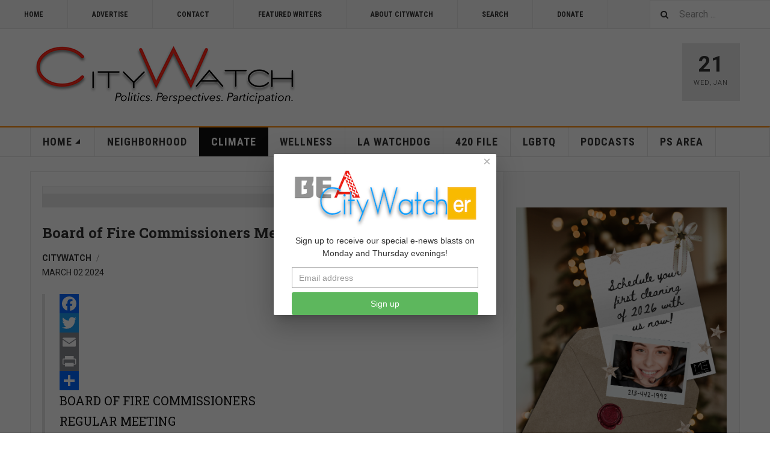

--- FILE ---
content_type: text/css
request_url: https://www.citywatchla.com/t3-assets/dev/templates.ja_teline_v.acm.events.less.style.less.css
body_size: 1078
content:
.magazine-featured.events-featured {
  background: #ffffff;
}
.magazine-featured.events-featured .magazine-featured-leading,
.magazine-featured.events-featured .magazine-featured-intro,
.magazine-featured.events-featured .magazine-item,
.magazine-featured.events-featured .row-articles {
  border: 0;
  padding: 0;
  margin: 0;
  position: relative;
}
.magazine-featured.events-featured .magazine-section-heading {
  background: #0077bb;
  color: #fff;
  left: 0;
  position: absolute;
  right: 0;
  top: 0;
  z-index: 2;
}
.magazine-featured.events-featured .magazine-section-heading h4 {
  color: #fff;
  font-weight: 400;
  font-size: 14px;
}
.magazine-featured.events-featured .magazine-item {
  position: relative;
  overflow: hidden;
}
.magazine-featured.events-featured .magazine-item-media {
  padding-left: 0;
}
.magazine-featured.events-featured .magazine-item-media .media-mask {
  display: none;
}
.magazine-featured.events-featured .magazine-item-media .item-image {
  max-height: 480px;
  margin: 0;
}
.magazine-featured.events-featured .magazine-item-media .item-image img {
  max-width: none;
}
@media screen and (max-width: 992px) {
  .magazine-featured.events-featured .magazine-item-media .item-image img {
    width: auto !important;
  }
}
.magazine-featured.events-featured .category-name {
  bottom: auto;
  left: 24px;
  top: 72px;
}
.magazine-featured.events-featured .category-name a {
  padding: 5px 10px;
}
.magazine-featured.events-featured .magazine-leading .magazine-item-main {
  background: rgba(0, 119, 187, 0.9);
  position: absolute;
  top: 72px;
  right: 0;
  padding: 24px;
}
@media screen and (min-width: 768px) {
  .magazine-featured.events-featured .magazine-leading .magazine-item-main {
    width: 50%;
  }
}
@media screen and (min-width: 992px) {
  .magazine-featured.events-featured .magazine-leading .magazine-item-main {
    width: 33.3%;
  }
}
.magazine-featured.events-featured .magazine-leading .magazine-item-main:after {
  background: rgba(0, 0, 0, 0.5);
  content: "";
  display: block;
  height: 5px;
  width: 100%;
  position: absolute;
  bottom: -5px;
  left: 5px;
}
.magazine-featured.events-featured .magazine-featured-leading .article-title h3 {
  font-size: 21px;
}
@media screen and (min-width: 768px) {
  .magazine-featured.events-featured .magazine-featured-leading .article-title h3 {
    font-size: 30px;
  }
}
.magazine-featured.events-featured .magazine-featured-leading .article-title h3 a {
  color: #ffffff;
}
.magazine-featured.events-featured .magazine-featured-leading .event-info {
  background: #ffffff;
  border-top: 1px solid #e5e5e5;
  margin: 24px -24px -24px;
  padding: 12px 24px 24px;
}
.magazine-featured.events-featured .magazine-featured-leading .event-info ul {
  list-style: none;
  margin: 0;
  padding: 0;
}
.magazine-featured.events-featured .magazine-featured-leading .event-info ul li {
  border-bottom: 1px dotted #bfbfbf;
  padding: 8px 0 6px 20px;
  position: relative;
}
.magazine-featured.events-featured .magazine-featured-leading .event-info ul li:last-child {
  border-bottom: 0;
  padding-bottom: 0;
}
.magazine-featured.events-featured .magazine-featured-leading .event-info .fa {
  color: #999999;
  display: inline-block;
  margin-right: 5px;
  min-width: 80px;
  position: absolute;
  top: 12px;
  left: 0;
}
.magazine-featured.events-featured .magazine-carousel .magazine-item-media .item-image {
  height: 480px;
  background: #e5e5e5;
}
@media (max-width: 1199px) {
  .magazine-featured.events-featured .magazine-carousel .magazine-item-media .item-image {
    height: auto;
  }
}
.magazine-featured.events-featured .magazine-carousel .magazine-item-main {
  min-height: 264px;
}
@media (max-width: 1199px) {
  .magazine-featured.events-featured .magazine-carousel .magazine-item-main {
    bottom: 24px;
    left: 24px;
    min-height: 0;
    right: 24px;
    width: auto;
    top: auto;
  }
}
.magazine-featured.events-featured .magazine-carousel .carousel-number {
  height: 24px;
  line-height: 24px;
  font-size: 12px;
  color: #999999;
  color: rgba(255, 255, 255, 0.2);
  font-family: "Roboto Slab", Cambria, Georgia, "Times New Roman", Times, serif;
}
.magazine-featured.events-featured .magazine-carousel .carousel-number strong {
  font-family: "Roboto", "Helvetica Neue", Helvetica, Arial, sans-serif;
  color: rgba(255, 255, 255, 0.7);
}
.magazine-featured.events-featured .magazine-carousel .carousel-control-btns {
  position: absolute;
  top: 0;
  right: 0;
  padding: 12px 24px;
  z-index: 5;
}
.magazine-featured.events-featured .magazine-carousel .carousel-control-btns .btn {
  width: 24px;
  height: 24px;
  line-height: 22px;
  margin: 0;
  padding: 0;
  font-size: 12px;
  color: #fff;
  text-shadow: none;
  border: 2px solid #fff;
  text-align: center;
  border-radius: 2px;
  filter: alpha(opacity=30);
  opacity: 0.3;
}
.magazine-featured.events-featured .magazine-carousel .carousel-control-btns .btn:hover,
.magazine-featured.events-featured .magazine-carousel .carousel-control-btns .btn:focus {
  outline: 0;
  color: #fff;
  text-decoration: none;
  filter: alpha(opacity=90);
  opacity: 0.9;
}
.ie8 .magazine-featured.events-featured .magazine-item-main {
  background-color: #0077bb;
}

.events-list {
  background: #ffffff;
}
.events-list .magazine-section-heading {
  border-bottom: 1px solid #e5e5e5;
}
.events-list .magazine-categories {
  padding: 0;
}
.events-list .magazine-item {
  padding-top: 24px;
  padding-bottom: 24px;
}
.events-list .event-info ul {
  list-style: none;
  margin: 12px 0 0;
  padding: 0;
}
.events-list .event-info ul li {
  border-bottom: 1px dotted #e5e5e5;
  color: #666666;
  font-size: 12px;
  padding: 6px 0;
}
.events-list .event-info ul li:last-child {
  border: 0;
  padding-bottom: 0;
}
.events-list .event-info ul .fa {
  color: #999999;
  display: inline-block;
  font-weight: 500;
  margin-right: 6px;
}
.magazine-links .col-media {
  padding: 0;
}
.magazine-links .col-media img {
  max-width: 100%;
  width: 100%;
}
.magazine-links .col-content .article-title h3 {
  margin: 0;
  font-size: 14px !important;
}
.magazine-links .col-content .article-title h3 a:hover,
.magazine-links .col-content .article-title h3 a:focus,
.magazine-links .col-content .article-title h3 a:active {
  color: #cc0000;
}
.magazine-links .item-event {
  background: #f2f2f2;
  margin-bottom: 12px;
  padding: 0;
}
.magazine-links .item-event:before,
.magazine-links .item-event:after {
  display: table;
  content: " ";
}
.magazine-links .item-event:after {
  clear: both;
}
.magazine-links .item-event .event-time {
  background: #dddddd;
  float: left;
  font-weight: 700;
  margin: 0 24px 0 0;
  width: 87px;
  height: 87px;
  padding: 12px;
  text-align: center;
}
@media screen and (min-width: 768px) {
  .magazine-links .item-event .event-time {
    margin: 0;
  }
}
.magazine-links .item-event .event-time .date {
  display: block;
  font-size: 32px;
  line-height: 1;
  margin-top: 7px;
}
.magazine-links .item-event .event-time .month-year {
  color: #666666;
  font-size: 12px;
  font-weight: 400;
  text-transform: uppercase;
}
.magazine-links .item-event .col-content {
  padding-top: 20px;
  width: auto;
  float: none;
  margin-left: 87px;
}
.magazine-links .item-event .col-content h3 {
  height: 47px;
  overflow: hidden;
}
.magazine-links .item-event:hover .event-time {
  background-color: #0077bb;
  color: #ffffff;
}
.magazine-links .item-event:hover .event-time .month-year {
  color: #ffffff;
}